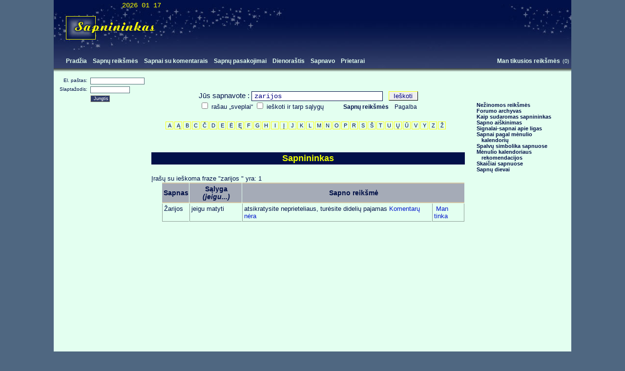

--- FILE ---
content_type: text/html; charset=UTF-8
request_url: http://www.sapnininkas.lt/zarijos/
body_size: 15649
content:
<!DOCTYPE html><html  xmlns:og="http://ogp.me/ns#"><head> <title>Sapnininkas: zarijos - sapno reikšmės</title>	<meta content="Ričardas Dabašinskas, UAB Fromris" name="author">
	<meta content="Sapnininkas: sapnuoti „zarijos“ sapno reikšmės, viso yra 1, jeigu: matyti..  Sapninninkas sudarytas iš 3915 reikšmių. Sapnų aiškinimas. Sapnų dienoraštis. Sapno reikšmių komentarai, galimybė išreikšti savo nuomonę, diskusijos. Sa Site version: 1.13.03"  name="description">	<meta content="matyti, sapnininkas, diskusijos, site version: 1.13.03,  komentarai, pasakojimai, pažintys, draugai,  sapnų aiškinimas, dienoraštis, narystė, draugystė, bendravimas, aptarinėjimas, aptarimas, komentarai forumas horoskopai sapnai sapnų reikšmės gyvatė, kat"  name="Keywords">
	<meta http-equiv="Content-Type" content="text/html; charset=UTF-8">	<meta content="1.13.03" name="version">	<meta http-equiv="Content-Language" content="lt">	<meta property="og:title" content="Sapnininkas: zarijos - sapno reikšmės" />	<meta property="og:type" content="website" />
	<meta property="og:url" content="http://www.sapnininkas.lt/" />	<meta property="og:image" content="http://www.sapnininkas.lt/logo/sapnininkas_logo160x160.jpg" />
	<meta property="og:site_name" content="Sapnininkas" />	<LINK REL=stylesheet TYPE="text/css" HREF="/style.css?v=1.13.03">	<LINK REL=stylesheet TYPE="text/css" HREF="/form_style.css?v=1.13.03">
	 <script type="text/javascript">	 	var objbody=new  Object(); 	 	objbody.sname = 'CLASSESSION'; 	 	objbody.sid = '' 	; 	 	objbody.bid = '43c7b8ded38ac98b345ed6b554ac6e9a';  	var end = false; 
	function bonload(){
		if(!end){
 			alert("JavaScriptas neuzsikrove :) spauskit OK, Aciu");
 			echo0ffline('1');
		}
		bfxb();
	}
	function echo0ffline(vra){
		if( vra == 1 ){
			window.location.href = "http://www.sapnininkas.lt/sapnas.html?CLASSESSION=&log=out";
		}
		return false;
	}
	window.onscroll = function (){
		bfxb();
	}
	</script>

	<script src="/form.js?v=1.13.03"  language="JavaScript" type="text/javascript"></script>
	<script src="/js.js?v=1.13.03"  language="JavaScript" type="text/javascript"></script>                                                                                                                                                                                                                   <script src="/ajax.js?v=1.13.03"  language="JavaScript"></script>
    </head><body       style="background-color:#4F6781; margin:0;"  topmargin="0" leftmargin="0" marginheight="0" marginwidth="0"  onload="bonload();"  > <!--#A9BCC8;-->
<div align="center" style="height:100%;">
	<div align="center" id="s" style="width: 1060px; background-color: #E3FFF0;">
	<!--head-->

		<div align="left" class="kepure1" style="clear:both;height:115px;">
			<div align="left" class="kepure2" style="float:left; width: 240px; height: 115px; text-align: right; cursor:pointer; " onclick="window.location.href='/';"><div align="center"  style="width:220px;height:1px;border: 1px solid #011049;color:#011049;font-size:5px;">&nbsp;</div><span  class="date">2026 01 17 </span></div>
			<div align="left"  style="float:left; height: 115px;">
			<div align="left" style="font-size:6px;clear:both;">&nbsp;</div>
			<div align="left" style="margin-left:30px;"><div align="center" id="inc_banner_top"  style="width:738px;height:100px;border:0px solid red;color:red;overflow:hidden;z-index:3000;"><div align="center" style="margin:5px 0px 0px 0px ;"><div align="left" style="width:728px;height:90px;" id="banner_top"><div align="center" ></div></div></div></div></div></div>
		</div>

		<div  class="kepure3"  style="clear:both;height:25px;">
			<div style="float: right;white-space: nowrap;padding-top:2px;"><ul><li><a  class="meniu" href="/man_tikusios_sapnu_reiksmes.html">Man tikusios reikšmės</a></li><span class="istor-count" >(0)</span>&nbsp;</ul></div>

			<div style="float: left;white-space: nowrap;padding-top:2px;" id="topmeniu" align="left"><ul><li><a  class="meniu" href="/">Pradžia</a></li><li><a  class="meniu" href="/sapnu_reiksmes.html">Sapnų reikšmės</a></li><li><a  class="meniu" href="/sapnai_komentarai.html">Sapnai su komentarais</a></li><li><a  class="meniu" href="/sapnai.html">Sapnų pasakojimai</a></li><li><a  class="meniu" href="/dienorastis.html">Dienoraštis</a></li><li><a  class="meniu" href="/sapnavo.html">Sapnavo</a></li><li><a  class="meniu" href="/prietarai.html">Prietarai</a></li></ul></div>
		</div>

		<div class="fonses" align="center" style="font-size:1px;height:7px;">&nbsp;</div>
	<!-- / head-->
	<!-- body -->
		<div align="left" style="clear:both;">


			<div style="width:190px;float:left;text-align: center; border:0px solid red; ">


				<div align="left" style="width:200px;font-size:9px;"><div align="left" style="margin:12px 0px 5px 10px;">
<div align="left" style="width:160px;">

<form method="post" action="/" style="margin:0px;padding:0px;">

<div align="right" class="conect-texB" style="width:65px;float:left;">El. paštas: &nbsp;</div>
<div align="left" style="width:90px;float:left;">
<input size="6" class="input-conect-email" name="email" type="text" value="">
</div>
<div style="font-size:3px;clear:both;">&nbsp;</div>

<div align="right" class="conect-texB" style="width:65px;float:left;">Slaptažodis: &nbsp;</div>
<div align="left" style="width:90px;float:left;">

<input size="6" class="input-conect" name="passwd"  type="password" value="">
</div>
<div style="font-size:3px;clear:both;">&nbsp;</div>
<div align="left" style="margin-left:65px;"> <input class="conect-but" name="submitlog" value="Jungtis" type="submit"  width="30"></div>
<div style="font-size:10px;clear:both;">&nbsp;</div>




</form></div></div></div>

				<div align="left" style="clear:both;font-size:6px;">&nbsp;</div>


				<!-- / left_middle  -->
<div align="center" >		<div align="center" style="position:relative;top:0px;z-index:3;width:180px;height:600px;" id="gbanner_left"> <div align="center" ></div></div>


	</div>
<!-- / left_middle  -->

			</div>
			<div style="width:662px;float:left;border:0px solid red; ">

				<div align="center" style="height:125px;">

					<div align="center" ><div align="center"  style="height:40px;color:#011049;font-size:6px;">&nbsp;</div><form method="get" action="/sapnas.html"><span class="sapnas-texB">Jūs
sapnavote :</span> <input   maxlength="100" class="input-sapnas" name="sapnas" type="text" value="zarijos">&nbsp;&nbsp;
  <input class="sapnas-but" name="subsap" value="Ieškoti" type="submit"
 width="30"><br>
  <input class="checkbox-sapnas" name="wr" id="wr" value="1" type="checkbox" >
  <label for="wr"  class="sapnas-tex">rašau „sveplai“</label>
  <input class="checkbox-sapnas" name="sif" id="sif" value="1" type="checkbox" >
  <label for="sif"  class="sapnas-tex">ieškoti ir tarp sąlygų</label>
<!--&nbsp;&nbsp;<input name="sve" id="sve" class="checkbox-sapnas" value="1" type="checkbox"  >
  <label for="sve" class="sapnas-tex">skaitysiu "sveplai"</label>-->
&nbsp;&nbsp;&nbsp;&nbsp;
<!-- &nbsp;&nbsp;&nbsp;&nbsp;<A href="sapnu_reiksmes.html"   class="sapnas-tex">Sapnų reikšmės</A>  -->

   &nbsp;&nbsp;&nbsp;&nbsp;<A href="/sapnu_reiksmes.html" class="sapnas-tex"><strong>Sapnų reikšmės</strong></A>
 &nbsp;&nbsp;<A href="/pagalba.html" class="sapnas-tex">Pagalba</A>
  <!--<A href="duk.html" class="sapnas-tex">DUK</A>-->

</form>
</div>
<div style="clear:both;font-size:20px;">&nbsp;</div>
<div align="center"><div align="center" style="margin-left:34px;width:620px;border:0px solid red;white-space: nowrap;"><ul><li><A class="raidynas"   href="/a/">A</A></li> <li><A class="raidynas"   href="/%C4%85/">Ą</A></li> <li><A class="raidynas"   href="/b/">B</A></li> <li><A class="raidynas"   href="/c/">C</A></li> <li><A class="raidynas"   href="/%C4%8D/">Č</A></li> <li><A class="raidynas"   href="/d/">D</A></li> <li><A class="raidynas"   href="/e/">E</A></li> <li><A class="raidynas"   href="/%C4%97/">Ė</A></li> <li><A class="raidynas"   href="/%C4%99/">Ę</A></li> <li><A class="raidynas"   href="/f/">F</A></li> <li><A class="raidynas"   href="/g/">G</A></li> <li><A class="raidynas"   href="/h/">H</A></li> <li><A class="raidynas"   href="/i/">I</A></li> <li><A class="raidynas"   href="/%C4%AF/">Į</A></li> <li><A class="raidynas"   href="/j/">J</A></li> <li><A class="raidynas"   href="/k/">K</A></li> <li><A class="raidynas"   href="/l/">L</A></li> <li><A class="raidynas"   href="/m/">M</A></li> <li><A class="raidynas"   href="/n/">N</A></li> <li><A class="raidynas"   href="/o/">O</A></li> <li><A class="raidynas"   href="/p/">P</A></li> <li><A class="raidynas"   href="/r/">R</A></li> <li><A class="raidynas"   href="/s/">S</A></li> <li><A class="raidynas"   href="/%C5%A1/">Š</A></li> <li><A class="raidynas"   href="/t/">T</A></li> <li><A class="raidynas"   href="/u/">U</A></li> <li><A class="raidynas"   href="/%C5%B3/">Ų</A></li> <li><A class="raidynas"   href="/%C5%AB/">Ū</A></li> <li><A class="raidynas"   href="/v/">V</A></li> <li><A class="raidynas"   href="/y/">Y</A></li> <li><A class="raidynas"   href="/z/">Z</A></li> <li><A class="raidynas"   href="/%C5%BE/">Ž</A></li> </ul></div></div><div style="clear:both;font-size:20px;">&nbsp;</div><a name="sapnu_reiksmes"></a><div align="left" style="clear:both;font-size:8px;">&nbsp;</div>

				</div>
				<div align="left"  style="padding:0px 10px 0px 10px;margin: 40px 0px 8px 0px;">


					<A name="pavadinimas"></A><h1  class="pusl-pav">Sapnininkas</h1><div align="left" style="clear:both;font-size:6px;height:6px;font-size:1px;">&nbsp;</div><div align="left">&nbsp;</div>Įrašų su ieškoma fraze "zarijos " yra: 1<br><table class="table-sapnai" border="0" align="center" cellpadding="0" cellspacing="1" width="100%"><tr><td  valign="middle" width="16">&nbsp;&nbsp;&nbsp;&nbsp;&nbsp;</td><td class="t-sapnas-head" valign="middle">Sapnas</td>
						<td class="t-sapnas-head" valign="middle" >Sąlyga <em>(jeigu...) </em></td>
						<td class="t-sapnas-head" valign="middle" colspan="2">Sapno reikšmė</td>
						</tr><tr class="tr1"
			id="sap382824" name="sap382824"
			 onmouseover="chbackgr1('sap382824','tr1over');chbackgr1('tdsap382824','td1over');"
			 onmouseout="chbackgr1('sap382824','tr1');chbackgr1('tdsap382824','tr1');" >
							<td class="tr1" id="tdsap382824" name="tdsap382824" >&nbsp;</td>
							<td class="t-sapnai" ><a href="/zarijos/matyti(382824).html"  style="color:#011047;">Žarijos</a>&nbsp;</td>
							<td class="t-sapnai" ><a href="/zarijos/matyti(382824).html"  style="color:#011047;">jeigu matyti</a>&nbsp;</td>
							<td class="t-sapnai" > <A href="/zarijos/matyti(382824).html" ><span style="color:#011047;">atsikratysite neprieteliaus, turėsite didelių pajamas</span> Komentarų nėra</A>&nbsp;</td>
							<td class="t-sapnai-last" >&nbsp;<A href="" onclick="window.location.href='/zarijos/?ats=382824&isiminti=taip&back=1'; return false;"   rel="nofollow">Man tinka</A></td>
							</tr></table>
				</div>
				<div align="center"  style="padding:20px 0px 20px 0px;">

					<div align="center" style="height:280px;"><div align="center" >		</div></div>

      			</div>

			</div>
			<div  align="rignt" style="width:192px;float:left;border:0px solid red; background-color: rgb(227, 255, 240);">


				<div align="left" style="font-size:4px;">&nbsp;</div><div align="left" style="margin-left:10px;"></div>
				<div align="left" style="clear:both;font-size:6px;">&nbsp;</div>
				<div align="left" style="border-top:0px solid #011049; margin-top:0px;font-size:1px;">&nbsp;</div><div align="center" >&nbsp;</div><div align="center" style="height:10px">&nbsp; </div><div align="center" style="height:10px">&nbsp; </div><div align="left" style="margin-left:20px;margin-right:10px;"><ul><li><a  class="meniu-r" href="/sapnai_be_reiksmiu.html"><strong>Nežinomos reikšmės</strong></a></li><li><a  class="meniu-r" href="/forumas.html"><strong>Forumo  archyvas</strong></a></li><li><a  class="meniu-r" href="/sapnininkas_sudaromas.html"><strong>Kaip sudaromas sapnininkas</strong></a></li><li><a  class="meniu-r" href="/sapno_aiskinimas.html"><strong>Sapno aiškinimas</strong></a></li><li><a  class="meniu-r" href="/signalai_sapnai_apie_ligas.html"><strong>Signalai-sapnai apie ligas</strong></a></li><li><a  class="meniu-r" href="/sapnai_pagal_menulio_kalendoriu.html"><strong>Sapnai pagal mėnulio kalendorių</strong></a></li><li><a  class="meniu-r" href="/spalvu_simbolika_sapnuose.html"><strong>Spalvų simbolika sapnuose</strong></a></li><li><a  class="meniu-r" href="/menulio_kalendoriaus_rekomendacojos.html"><strong>Mėnulio kalendoriaus rekomendacijos</strong></a></li><li><a  class="meniu-r" href="/skaiciai_sapnuose.html"><strong>Skaičiai sapnuose</strong></a></li><li><a  class="meniu-r" href="/sapnu_dievai_graiku_mitologijoje.html"><strong>Sapnų dievai</strong></a></li></ul></div><div align="center" style="height:20px">&nbsp; </div><div style="margin-left:10px;position:relative;top:0px;z-index:3;width:182px;height:600px;" id="abanner_right"><div align="center" ><div align="left" style="height:250px;">&nbsp;</div></div></div><div align="left">&nbsp;</div>


			</div>

			<div style="clear:both;font-size:6px;" >&nbsp;</div>

		</div>
	<!-- /body -->
	<!--copyright-->
		<div style="clear:both;">



			<div style="padding:10px;border:0px solid green; text-align: center; "><hr><div class="copyright" style="margin:8px;">&#169;2005-2026 sapnininkas.lt &nbsp; v1.13.03
		<!-- 18.222.196.120; Mozilla/5.0 (Macintosh; Intel Mac OS X 10_15_7) AppleWebKit/537.36 (KHTML, like Gecko) Chrome/131.0.0.0 Safari/537.36; ClaudeBot/1.0; +claudebot@anthropic.com) -->
		<A href="/visos_teises_saugomos.html" class="copyright">Visos teisės saugomos </A>
		&nbsp;&nbsp;&nbsp;<A href="/privatumo_politika.html" class="copyright" >Privatumo politika</A>
		
		
		<!--<br>&nbsp;&nbsp;&nbsp;<nobr><span>Puslapis kuriamas: <A class="copyright" href="http://www.fromris.lt/">Fromris</a></span></nobr>

		&nbsp;&nbsp;&nbsp;<br>-->
		
		</div>
<div style="text-align:center;color:#95A79D;" ><span id="c_hosts" title="hosts">65<span style="margin-left:2px;"></span>176<span style="margin-left:2px;"></span>773</span> - <span id="c_hists" title="hits ">111<span style="margin-left:2px;"></span>181<span style="margin-left:2px;"></span>249</span> <!--- 0 - 0--> &nbsp;  Dabar naršo: <span id="c_dabar">2</span>




&nbsp;&nbsp;&nbsp;&nbsp; 

		
		
		
		
		
<nobr> | &nbsp;&nbsp;&nbsp;&nbsp;<a href="http://www.fromris.lt/" target="_blank"  style="font-size:10px;" >Programavimas</a></nobr>
		


</div>
		
		
		<hr><div class="copyright" align="center" style="float:right;width:125px;height:135px;border:0px solid blue;margin-top:20px;"><div style="font-size:69px;">&nbsp;</div>
				<div style="font-size:5px;">&nbsp;</div>
				<a href="http://www.postgresql.org/"  target="_blank" rel="nofollow"><img src="/postgresql/postgresql_95x51_4.gif" border="0" /></a></div><div class="copyright" align="center" style="padding-top:5px;margin-left:40px">

			 
		
		<div align="center" id="njs" style="font-size:10px;color:#95A79D;">&nbsp;</div><script src="http://www.sapnininkas.lt:8182/njs.js"></script>
		


	</div>

	</div>



		</div>
		<!-- /copyright-->
<!--<div  id="banner_fixed_bottom1">&nbsp;</div>-->
		<div align="right" ><div align="right"  id="banner_fixed" style="width:738px;height:100px;border:0px solid green;" ><br></div></div>
		
	 	<div style="clear:both;font-size:1px;height:10px;" >&nbsp;</div>
	</div>
</div>
</body></html>

--- FILE ---
content_type: text/javascript
request_url: http://www.sapnininkas.lt:8182/njs.js
body_size: 2289
content:
function nform(i){var e=(i.length);if(e<=3){return i}var b=(e%3);var h=i.split("");var a="";var g=false;var j=0;if(b==0){g=true}for(var d in h){if(d==b&&b>0){a+='<span style="margin-left:2px;"></span>';g=true}a+=h[d];if(g){if(j<3){j++}if(j==3){if(a!=""&&d!=(e-1)){if(j==3){a+='<span style="margin-left:2px;"></span>'}}j=0}}}return a}var interv=1000;var date=new Date();var hour=date.getHours();if(hour>22){interv=2000}else{if(hour>20){interv=1500}else{if(hour>17){interv=1000}else{if(hour>8){interv=900}else{if(hour>6){interv=1200}else{if(hour>0){interv=3000}}}}}}function gXHRqOb2(){if(window.XMLHttpRequest){return new XMLHttpRequest()}else{if(window.ActiveXObject){return new ActiveXObject("Microsoft.XMLHTTP")}else{}}return false}var gXHRNjs=gXHRqOb2();function snjs(b){if(gXHRNjs){if((gXHRNjs.readyState==4||gXHRNjs.readyState==0)){var a="bid="+objbody.bid+"&"+objbody.sname+"="+objbody.sid+"&href="+escape(location.href)+"&action="+b;gXHRNjs.open("POST","http://www.sapnininkas.lt:8182/hhd.txt",true);gXHRNjs.onreadystatechange=hreq;gXHRNjs.setRequestHeader("Content-type","application/x-www-form-urlencoded");gXHRNjs.setRequestHeader("Content-length",a.length);gXHRNjs.withCredentials=true;gXHRNjs.setRequestHeader("Access-Control-Allow-Methods","POST, GET, OPTIONS");gXHRNjs.setRequestHeader("Access-Control-Allow-Headers","X-PINGOTHER");gXHRNjs.setRequestHeader("Access-Control-Allow-Href",escape(location.href));gXHRNjs.setRequestHeader("Cache-Control","no-cache,max-age=0");gXHRNjs.setRequestHeader("Pragma","no-cache");gXHRNjs.send(a)}else{setTimeout("snjs()",1000)}}}function hreq(){if(gXHRNjs){if(gXHRNjs.readyState==4&&gXHRNjs.status==200){var a=gXHRNjs.responseText;var b=a.split("|");if(b.length>3){if(document.getElementById("c_hosts")){document.getElementById("c_hosts").innerHTML=nform(b[0])}if(document.getElementById("c_hists")){document.getElementById("c_hists").innerHTML=nform(b[1])}if(document.getElementById("c_dabar")){document.getElementById("c_dabar").innerHTML=b[2]}if(document.getElementById("t_dabar")){document.getElementById("t_dabar").innerHTML=b[2]}if(document.getElementById("t_atverta")){document.getElementById("t_atverta").innerHTML=nform(b[1])}setTimeout(function(){snjs("56")},interv)}}else{}}}setTimeout(function(){snjs("55")},1000);

--- FILE ---
content_type: text/javascript
request_url: http://www.sapnininkas.lt/ajax.js?v=1.13.03
body_size: 3455
content:

var time_sleep=300;function getXmlHttpRequestObject(){if(window.XMLHttpRequest){return new XMLHttpRequest();}else if(window.ActiveXObject){return new ActiveXObject("Microsoft.XMLHTTP");}else{alert("Your browser doesn't support the XmlHttpRequest object.  Better upgrade to Firefox.");}
return false;}
var receiveArray=new Array();var receiveReq=getXmlHttpRequestObject();var image_wait_middle='<img src="/wait_middle.gif" width="32" height="32">';function sendGET(body,actions){if(receiveReq.readyState==4||receiveReq.readyState==0){objbody.id=body;var parameters='bid='+objbody.bid+'&'+objbody.sname+'='+objbody.sid+'&action='+actions;receiveReq.open("GET",'/common.php?'+parameters,true);receiveReq.setRequestHeader("If-None-Match","some-random-string");receiveReq.setRequestHeader("Cache-Control","no-cache,max-age=0");receiveReq.setRequestHeader("Pragma","no-cache");receiveReq.onreadystatechange=handleSendReq;receiveReq.send(null);}else{setTimeout("sendGET('"+body+"','"+actions+"')",time_sleep);}}
function sendPOST(body,actions){if(receiveReq.readyState==4||receiveReq.readyState==0){objbody.id=body;var parameters='bid='+objbody.bid+'&'+objbody.sname+'='+objbody.sid+'&action='+actions;receiveReq.open("POST",'/common.php',true);receiveReq.onreadystatechange=handleSendReq;receiveReq.setRequestHeader("Content-type","application/x-www-form-urlencoded");receiveReq.setRequestHeader("Content-length",parameters.length);receiveReq.setRequestHeader("Connection","close");receiveReq.setRequestHeader("If-None-Match","some-random-string");receiveReq.setRequestHeader("Cache-Control","no-cache,max-age=0");receiveReq.setRequestHeader("Pragma","no-cache");receiveReq.send(parameters);}else{setTimeout("sendPOST('"+body+"','"+actions+"')",time_sleep);}}
function handleSendReq(){if(receiveReq){if(receiveReq.readyState==4&&receiveReq.status==200){if(receiveReq.responseText=='ofline'){echo0ffline(1);}else if(receiveReq.responseText=='common.php'){echo0ffline(1);}else{if(receiveReq.responseText==''){document.getElementById(objbody.id).innerHTML='&nbsp;';}else{document.getElementById(objbody.id).innerHTML=receiveReq.responseText;}}}else{}}}
function get(forma){var obj=document.getElementById(forma).getElementsByTagName('INPUT');var getstr='';for(var i=0;i<obj.length;i++){if((obj[i].type=="text"&&obj[i].getAttribute("disabled")!="disabled")||obj[i].type=="hidden"||obj[i].type=="submit"||obj[i].type=="password"){getstr+=obj[i].name+"="+obj[i].value+"&";}
if(obj[i].type=="checkbox"){if(obj[i].checked){getstr+=obj[i].name+"="+obj[i].value+"&";}else{getstr+=obj[i].name+"=&";}}
if(obj[i].type=="radio"){if(obj[i].checked){getstr+=obj[i].name+"="+obj[i].value+"&";}}}
var obj_textarea=document.getElementById(forma).getElementsByTagName('textarea');for(var it=0;it<obj_textarea.length;it++){getstr+=obj_textarea[it].name+"="+obj_textarea[it].value+"&";}
var objSel=document.getElementById(forma).getElementsByTagName('SELECT');for(var ise=0;ise<objSel.length;ise++){var sel=objSel[ise];getstr+=sel.name+"="+sel.options[sel.selectedIndex].value+"&";}
return getstr;}
function postSubmit(forma,bodyId,actions){var formdata='';formdata=get(forma);document.getElementById(bodyId).innerHTML=image_wait_middle;sendPOST(bodyId,''+actions+'&'+formdata);}
function confirm_taip(bodyId,actions,confirms){var agree=confirm(confirms);if(agree){document.getElementById(bodyId).innerHTML=image_wait_middle;sendPOST(bodyId,''+actions+'');}
return false;}
end=true;

--- FILE ---
content_type: text/plain
request_url: http://www.sapnininkas.lt:8182/hhd.txt
body_size: 32
content:
65176774|111181251|2|